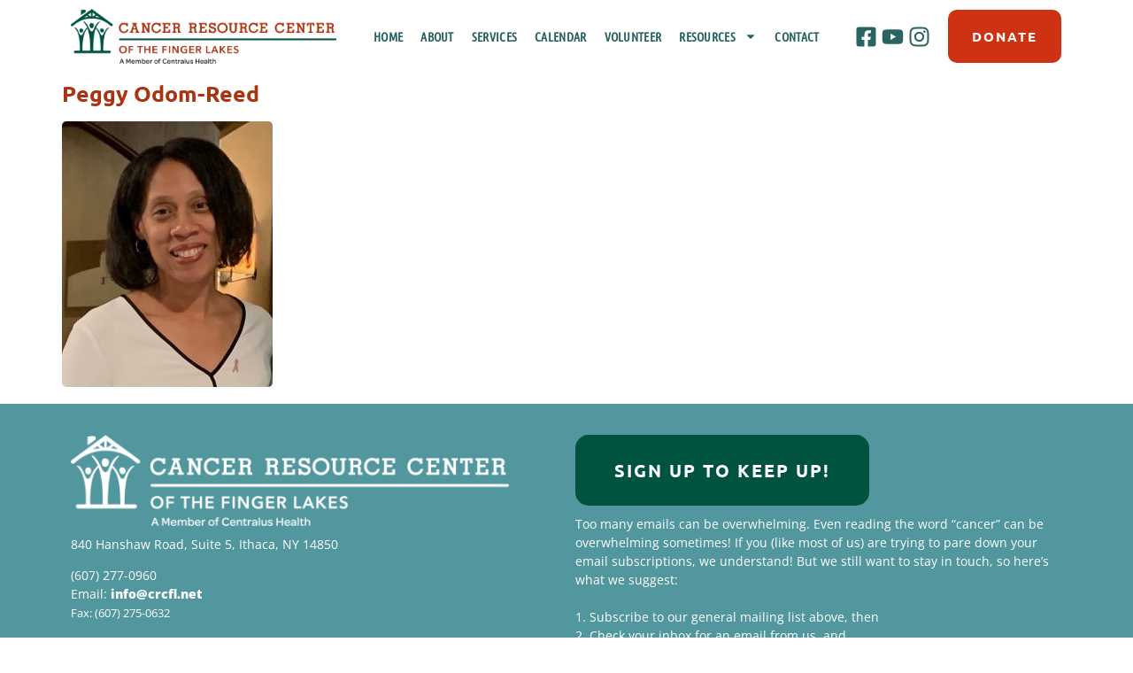

--- FILE ---
content_type: text/html; charset=UTF-8
request_url: https://crcfl.net/peggy-odom-reed/
body_size: 17528
content:
<!doctype html>
<html dir="ltr" lang="en-US" prefix="og: https://ogp.me/ns#">
<head>
	<meta charset="UTF-8">
	<meta name="viewport" content="width=device-width, initial-scale=1">
	<link rel="profile" href="https://gmpg.org/xfn/11">
	<title>Peggy Odom-Reed | Cancer Resource Center of the Finger Lakes</title>

		<!-- All in One SEO 4.9.1.1 - aioseo.com -->
	<meta name="robots" content="max-image-preview:large" />
	<meta name="author" content="Kim Pugliese"/>
	<link rel="canonical" href="https://crcfl.net/peggy-odom-reed/" />
	<meta name="generator" content="All in One SEO (AIOSEO) 4.9.1.1" />
		<meta property="og:locale" content="en_US" />
		<meta property="og:site_name" content="Cancer Resource Center of the Finger Lakes | Because no one should face cancer alone." />
		<meta property="og:type" content="article" />
		<meta property="og:title" content="Peggy Odom-Reed | Cancer Resource Center of the Finger Lakes" />
		<meta property="og:url" content="https://crcfl.net/peggy-odom-reed/" />
		<meta property="article:published_time" content="2021-01-27T17:03:30+00:00" />
		<meta property="article:modified_time" content="2021-01-27T17:03:30+00:00" />
		<meta property="article:publisher" content="https://www.facebook.com/CancerResourceCenter" />
		<meta name="twitter:card" content="summary" />
		<meta name="twitter:site" content="@CancerResource" />
		<meta name="twitter:title" content="Peggy Odom-Reed | Cancer Resource Center of the Finger Lakes" />
		<meta name="twitter:creator" content="@CancerResource" />
		<script type="application/ld+json" class="aioseo-schema">
			{"@context":"https:\/\/schema.org","@graph":[{"@type":"BreadcrumbList","@id":"https:\/\/crcfl.net\/peggy-odom-reed\/#breadcrumblist","itemListElement":[{"@type":"ListItem","@id":"https:\/\/crcfl.net#listItem","position":1,"name":"Home","item":"https:\/\/crcfl.net","nextItem":{"@type":"ListItem","@id":"https:\/\/crcfl.net\/peggy-odom-reed\/#listItem","name":"Peggy Odom-Reed"}},{"@type":"ListItem","@id":"https:\/\/crcfl.net\/peggy-odom-reed\/#listItem","position":2,"name":"Peggy Odom-Reed","previousItem":{"@type":"ListItem","@id":"https:\/\/crcfl.net#listItem","name":"Home"}}]},{"@type":"ItemPage","@id":"https:\/\/crcfl.net\/peggy-odom-reed\/#itempage","url":"https:\/\/crcfl.net\/peggy-odom-reed\/","name":"Peggy Odom-Reed | Cancer Resource Center of the Finger Lakes","inLanguage":"en-US","isPartOf":{"@id":"https:\/\/crcfl.net\/#website"},"breadcrumb":{"@id":"https:\/\/crcfl.net\/peggy-odom-reed\/#breadcrumblist"},"author":{"@id":"https:\/\/crcfl.net\/author\/kimberly-pugliese\/#author"},"creator":{"@id":"https:\/\/crcfl.net\/author\/kimberly-pugliese\/#author"},"datePublished":"2021-01-27T12:03:30-05:00","dateModified":"2021-01-27T12:03:30-05:00"},{"@type":"Organization","@id":"https:\/\/crcfl.net\/#organization","name":"The Cancer Resource Center of the Finger Lakes","description":"Because no one should face cancer alone.","url":"https:\/\/crcfl.net\/","telephone":"+16072770980","sameAs":["https:\/\/www.facebook.com\/CancerResourceCenter","https:\/\/www.twitter.com\/CancerResource","https:\/\/www.instagram.com\/cancerresourcecenter\/"]},{"@type":"Person","@id":"https:\/\/crcfl.net\/author\/kimberly-pugliese\/#author","url":"https:\/\/crcfl.net\/author\/kimberly-pugliese\/","name":"Kim Pugliese","image":{"@type":"ImageObject","@id":"https:\/\/crcfl.net\/peggy-odom-reed\/#authorImage","url":"https:\/\/secure.gravatar.com\/avatar\/2a3c6201fb1ceaee2c085241be2b7cf22786d3f79b7423420fe03bc619db8b5b?s=96&d=mm&r=g","width":96,"height":96,"caption":"Kim Pugliese"}},{"@type":"WebSite","@id":"https:\/\/crcfl.net\/#website","url":"https:\/\/crcfl.net\/","name":"Cancer Resource Center of the Finger Lakes","description":"Because no one should face cancer alone.","inLanguage":"en-US","publisher":{"@id":"https:\/\/crcfl.net\/#organization"}}]}
		</script>
		<!-- All in One SEO -->

<link rel='dns-prefetch' href='//www.googletagmanager.com' />

<link rel="alternate" type="application/rss+xml" title="Cancer Resource Center of the Finger Lakes &raquo; Feed" href="https://crcfl.net/feed/" />
<link rel="alternate" title="oEmbed (JSON)" type="application/json+oembed" href="https://crcfl.net/wp-json/oembed/1.0/embed?url=https%3A%2F%2Fcrcfl.net%2Fpeggy-odom-reed%2F" />
<link rel="alternate" title="oEmbed (XML)" type="text/xml+oembed" href="https://crcfl.net/wp-json/oembed/1.0/embed?url=https%3A%2F%2Fcrcfl.net%2Fpeggy-odom-reed%2F&#038;format=xml" />
		<!-- This site uses the Google Analytics by MonsterInsights plugin v9.11.1 - Using Analytics tracking - https://www.monsterinsights.com/ -->
		<!-- Note: MonsterInsights is not currently configured on this site. The site owner needs to authenticate with Google Analytics in the MonsterInsights settings panel. -->
					<!-- No tracking code set -->
				<!-- / Google Analytics by MonsterInsights -->
		<style id='wp-img-auto-sizes-contain-inline-css'>
img:is([sizes=auto i],[sizes^="auto," i]){contain-intrinsic-size:3000px 1500px}
/*# sourceURL=wp-img-auto-sizes-contain-inline-css */
</style>
<link rel='stylesheet' id='premium-addons-css' href='https://crcfl.net/wp-content/plugins/premium-addons-for-elementor/assets/frontend/min-css/premium-addons.min.css?ver=4.11.58' media='all' />
<link rel='stylesheet' id='premium-pro-css' href='https://crcfl.net/wp-content/plugins/premium-addons-pro/assets/frontend/min-css/premium-addons.min.css?ver=2.9.54' media='all' />
<style id='wp-emoji-styles-inline-css'>

	img.wp-smiley, img.emoji {
		display: inline !important;
		border: none !important;
		box-shadow: none !important;
		height: 1em !important;
		width: 1em !important;
		margin: 0 0.07em !important;
		vertical-align: -0.1em !important;
		background: none !important;
		padding: 0 !important;
	}
/*# sourceURL=wp-emoji-styles-inline-css */
</style>
<link rel='stylesheet' id='wp-block-library-css' href='https://crcfl.net/wp-includes/css/dist/block-library/style.min.css?ver=6.9' media='all' />
<link rel='stylesheet' id='aioseo/css/src/vue/standalone/blocks/table-of-contents/global.scss-css' href='https://crcfl.net/wp-content/plugins/all-in-one-seo-pack/dist/Lite/assets/css/table-of-contents/global.e90f6d47.css?ver=4.9.1.1' media='all' />
<style id='global-styles-inline-css'>
:root{--wp--preset--aspect-ratio--square: 1;--wp--preset--aspect-ratio--4-3: 4/3;--wp--preset--aspect-ratio--3-4: 3/4;--wp--preset--aspect-ratio--3-2: 3/2;--wp--preset--aspect-ratio--2-3: 2/3;--wp--preset--aspect-ratio--16-9: 16/9;--wp--preset--aspect-ratio--9-16: 9/16;--wp--preset--color--black: #000000;--wp--preset--color--cyan-bluish-gray: #abb8c3;--wp--preset--color--white: #ffffff;--wp--preset--color--pale-pink: #f78da7;--wp--preset--color--vivid-red: #cf2e2e;--wp--preset--color--luminous-vivid-orange: #ff6900;--wp--preset--color--luminous-vivid-amber: #fcb900;--wp--preset--color--light-green-cyan: #7bdcb5;--wp--preset--color--vivid-green-cyan: #00d084;--wp--preset--color--pale-cyan-blue: #8ed1fc;--wp--preset--color--vivid-cyan-blue: #0693e3;--wp--preset--color--vivid-purple: #9b51e0;--wp--preset--gradient--vivid-cyan-blue-to-vivid-purple: linear-gradient(135deg,rgb(6,147,227) 0%,rgb(155,81,224) 100%);--wp--preset--gradient--light-green-cyan-to-vivid-green-cyan: linear-gradient(135deg,rgb(122,220,180) 0%,rgb(0,208,130) 100%);--wp--preset--gradient--luminous-vivid-amber-to-luminous-vivid-orange: linear-gradient(135deg,rgb(252,185,0) 0%,rgb(255,105,0) 100%);--wp--preset--gradient--luminous-vivid-orange-to-vivid-red: linear-gradient(135deg,rgb(255,105,0) 0%,rgb(207,46,46) 100%);--wp--preset--gradient--very-light-gray-to-cyan-bluish-gray: linear-gradient(135deg,rgb(238,238,238) 0%,rgb(169,184,195) 100%);--wp--preset--gradient--cool-to-warm-spectrum: linear-gradient(135deg,rgb(74,234,220) 0%,rgb(151,120,209) 20%,rgb(207,42,186) 40%,rgb(238,44,130) 60%,rgb(251,105,98) 80%,rgb(254,248,76) 100%);--wp--preset--gradient--blush-light-purple: linear-gradient(135deg,rgb(255,206,236) 0%,rgb(152,150,240) 100%);--wp--preset--gradient--blush-bordeaux: linear-gradient(135deg,rgb(254,205,165) 0%,rgb(254,45,45) 50%,rgb(107,0,62) 100%);--wp--preset--gradient--luminous-dusk: linear-gradient(135deg,rgb(255,203,112) 0%,rgb(199,81,192) 50%,rgb(65,88,208) 100%);--wp--preset--gradient--pale-ocean: linear-gradient(135deg,rgb(255,245,203) 0%,rgb(182,227,212) 50%,rgb(51,167,181) 100%);--wp--preset--gradient--electric-grass: linear-gradient(135deg,rgb(202,248,128) 0%,rgb(113,206,126) 100%);--wp--preset--gradient--midnight: linear-gradient(135deg,rgb(2,3,129) 0%,rgb(40,116,252) 100%);--wp--preset--font-size--small: 13px;--wp--preset--font-size--medium: 20px;--wp--preset--font-size--large: 36px;--wp--preset--font-size--x-large: 42px;--wp--preset--spacing--20: 0.44rem;--wp--preset--spacing--30: 0.67rem;--wp--preset--spacing--40: 1rem;--wp--preset--spacing--50: 1.5rem;--wp--preset--spacing--60: 2.25rem;--wp--preset--spacing--70: 3.38rem;--wp--preset--spacing--80: 5.06rem;--wp--preset--shadow--natural: 6px 6px 9px rgba(0, 0, 0, 0.2);--wp--preset--shadow--deep: 12px 12px 50px rgba(0, 0, 0, 0.4);--wp--preset--shadow--sharp: 6px 6px 0px rgba(0, 0, 0, 0.2);--wp--preset--shadow--outlined: 6px 6px 0px -3px rgb(255, 255, 255), 6px 6px rgb(0, 0, 0);--wp--preset--shadow--crisp: 6px 6px 0px rgb(0, 0, 0);}:root { --wp--style--global--content-size: 800px;--wp--style--global--wide-size: 1200px; }:where(body) { margin: 0; }.wp-site-blocks > .alignleft { float: left; margin-right: 2em; }.wp-site-blocks > .alignright { float: right; margin-left: 2em; }.wp-site-blocks > .aligncenter { justify-content: center; margin-left: auto; margin-right: auto; }:where(.wp-site-blocks) > * { margin-block-start: 24px; margin-block-end: 0; }:where(.wp-site-blocks) > :first-child { margin-block-start: 0; }:where(.wp-site-blocks) > :last-child { margin-block-end: 0; }:root { --wp--style--block-gap: 24px; }:root :where(.is-layout-flow) > :first-child{margin-block-start: 0;}:root :where(.is-layout-flow) > :last-child{margin-block-end: 0;}:root :where(.is-layout-flow) > *{margin-block-start: 24px;margin-block-end: 0;}:root :where(.is-layout-constrained) > :first-child{margin-block-start: 0;}:root :where(.is-layout-constrained) > :last-child{margin-block-end: 0;}:root :where(.is-layout-constrained) > *{margin-block-start: 24px;margin-block-end: 0;}:root :where(.is-layout-flex){gap: 24px;}:root :where(.is-layout-grid){gap: 24px;}.is-layout-flow > .alignleft{float: left;margin-inline-start: 0;margin-inline-end: 2em;}.is-layout-flow > .alignright{float: right;margin-inline-start: 2em;margin-inline-end: 0;}.is-layout-flow > .aligncenter{margin-left: auto !important;margin-right: auto !important;}.is-layout-constrained > .alignleft{float: left;margin-inline-start: 0;margin-inline-end: 2em;}.is-layout-constrained > .alignright{float: right;margin-inline-start: 2em;margin-inline-end: 0;}.is-layout-constrained > .aligncenter{margin-left: auto !important;margin-right: auto !important;}.is-layout-constrained > :where(:not(.alignleft):not(.alignright):not(.alignfull)){max-width: var(--wp--style--global--content-size);margin-left: auto !important;margin-right: auto !important;}.is-layout-constrained > .alignwide{max-width: var(--wp--style--global--wide-size);}body .is-layout-flex{display: flex;}.is-layout-flex{flex-wrap: wrap;align-items: center;}.is-layout-flex > :is(*, div){margin: 0;}body .is-layout-grid{display: grid;}.is-layout-grid > :is(*, div){margin: 0;}body{padding-top: 0px;padding-right: 0px;padding-bottom: 0px;padding-left: 0px;}a:where(:not(.wp-element-button)){text-decoration: underline;}:root :where(.wp-element-button, .wp-block-button__link){background-color: #32373c;border-width: 0;color: #fff;font-family: inherit;font-size: inherit;font-style: inherit;font-weight: inherit;letter-spacing: inherit;line-height: inherit;padding-top: calc(0.667em + 2px);padding-right: calc(1.333em + 2px);padding-bottom: calc(0.667em + 2px);padding-left: calc(1.333em + 2px);text-decoration: none;text-transform: inherit;}.has-black-color{color: var(--wp--preset--color--black) !important;}.has-cyan-bluish-gray-color{color: var(--wp--preset--color--cyan-bluish-gray) !important;}.has-white-color{color: var(--wp--preset--color--white) !important;}.has-pale-pink-color{color: var(--wp--preset--color--pale-pink) !important;}.has-vivid-red-color{color: var(--wp--preset--color--vivid-red) !important;}.has-luminous-vivid-orange-color{color: var(--wp--preset--color--luminous-vivid-orange) !important;}.has-luminous-vivid-amber-color{color: var(--wp--preset--color--luminous-vivid-amber) !important;}.has-light-green-cyan-color{color: var(--wp--preset--color--light-green-cyan) !important;}.has-vivid-green-cyan-color{color: var(--wp--preset--color--vivid-green-cyan) !important;}.has-pale-cyan-blue-color{color: var(--wp--preset--color--pale-cyan-blue) !important;}.has-vivid-cyan-blue-color{color: var(--wp--preset--color--vivid-cyan-blue) !important;}.has-vivid-purple-color{color: var(--wp--preset--color--vivid-purple) !important;}.has-black-background-color{background-color: var(--wp--preset--color--black) !important;}.has-cyan-bluish-gray-background-color{background-color: var(--wp--preset--color--cyan-bluish-gray) !important;}.has-white-background-color{background-color: var(--wp--preset--color--white) !important;}.has-pale-pink-background-color{background-color: var(--wp--preset--color--pale-pink) !important;}.has-vivid-red-background-color{background-color: var(--wp--preset--color--vivid-red) !important;}.has-luminous-vivid-orange-background-color{background-color: var(--wp--preset--color--luminous-vivid-orange) !important;}.has-luminous-vivid-amber-background-color{background-color: var(--wp--preset--color--luminous-vivid-amber) !important;}.has-light-green-cyan-background-color{background-color: var(--wp--preset--color--light-green-cyan) !important;}.has-vivid-green-cyan-background-color{background-color: var(--wp--preset--color--vivid-green-cyan) !important;}.has-pale-cyan-blue-background-color{background-color: var(--wp--preset--color--pale-cyan-blue) !important;}.has-vivid-cyan-blue-background-color{background-color: var(--wp--preset--color--vivid-cyan-blue) !important;}.has-vivid-purple-background-color{background-color: var(--wp--preset--color--vivid-purple) !important;}.has-black-border-color{border-color: var(--wp--preset--color--black) !important;}.has-cyan-bluish-gray-border-color{border-color: var(--wp--preset--color--cyan-bluish-gray) !important;}.has-white-border-color{border-color: var(--wp--preset--color--white) !important;}.has-pale-pink-border-color{border-color: var(--wp--preset--color--pale-pink) !important;}.has-vivid-red-border-color{border-color: var(--wp--preset--color--vivid-red) !important;}.has-luminous-vivid-orange-border-color{border-color: var(--wp--preset--color--luminous-vivid-orange) !important;}.has-luminous-vivid-amber-border-color{border-color: var(--wp--preset--color--luminous-vivid-amber) !important;}.has-light-green-cyan-border-color{border-color: var(--wp--preset--color--light-green-cyan) !important;}.has-vivid-green-cyan-border-color{border-color: var(--wp--preset--color--vivid-green-cyan) !important;}.has-pale-cyan-blue-border-color{border-color: var(--wp--preset--color--pale-cyan-blue) !important;}.has-vivid-cyan-blue-border-color{border-color: var(--wp--preset--color--vivid-cyan-blue) !important;}.has-vivid-purple-border-color{border-color: var(--wp--preset--color--vivid-purple) !important;}.has-vivid-cyan-blue-to-vivid-purple-gradient-background{background: var(--wp--preset--gradient--vivid-cyan-blue-to-vivid-purple) !important;}.has-light-green-cyan-to-vivid-green-cyan-gradient-background{background: var(--wp--preset--gradient--light-green-cyan-to-vivid-green-cyan) !important;}.has-luminous-vivid-amber-to-luminous-vivid-orange-gradient-background{background: var(--wp--preset--gradient--luminous-vivid-amber-to-luminous-vivid-orange) !important;}.has-luminous-vivid-orange-to-vivid-red-gradient-background{background: var(--wp--preset--gradient--luminous-vivid-orange-to-vivid-red) !important;}.has-very-light-gray-to-cyan-bluish-gray-gradient-background{background: var(--wp--preset--gradient--very-light-gray-to-cyan-bluish-gray) !important;}.has-cool-to-warm-spectrum-gradient-background{background: var(--wp--preset--gradient--cool-to-warm-spectrum) !important;}.has-blush-light-purple-gradient-background{background: var(--wp--preset--gradient--blush-light-purple) !important;}.has-blush-bordeaux-gradient-background{background: var(--wp--preset--gradient--blush-bordeaux) !important;}.has-luminous-dusk-gradient-background{background: var(--wp--preset--gradient--luminous-dusk) !important;}.has-pale-ocean-gradient-background{background: var(--wp--preset--gradient--pale-ocean) !important;}.has-electric-grass-gradient-background{background: var(--wp--preset--gradient--electric-grass) !important;}.has-midnight-gradient-background{background: var(--wp--preset--gradient--midnight) !important;}.has-small-font-size{font-size: var(--wp--preset--font-size--small) !important;}.has-medium-font-size{font-size: var(--wp--preset--font-size--medium) !important;}.has-large-font-size{font-size: var(--wp--preset--font-size--large) !important;}.has-x-large-font-size{font-size: var(--wp--preset--font-size--x-large) !important;}
:root :where(.wp-block-pullquote){font-size: 1.5em;line-height: 1.6;}
/*# sourceURL=global-styles-inline-css */
</style>
<link rel='stylesheet' id='search-filter-plugin-styles-css' href='https://crcfl.net/wp-content/plugins/search-filter-pro/public/assets/css/search-filter.min.css?ver=2.5.21' media='all' />
<link rel='stylesheet' id='hello-elementor-css' href='https://crcfl.net/wp-content/themes/hello-elementor/assets/css/reset.css?ver=3.4.5' media='all' />
<link rel='stylesheet' id='hello-elementor-theme-style-css' href='https://crcfl.net/wp-content/themes/hello-elementor/assets/css/theme.css?ver=3.4.5' media='all' />
<link rel='stylesheet' id='hello-elementor-header-footer-css' href='https://crcfl.net/wp-content/themes/hello-elementor/assets/css/header-footer.css?ver=3.4.5' media='all' />
<link rel='stylesheet' id='elementor-frontend-css' href='https://crcfl.net/wp-content/plugins/elementor/assets/css/frontend.min.css?ver=3.33.5' media='all' />
<link rel='stylesheet' id='widget-image-css' href='https://crcfl.net/wp-content/plugins/elementor/assets/css/widget-image.min.css?ver=3.33.5' media='all' />
<link rel='stylesheet' id='widget-nav-menu-css' href='https://crcfl.net/wp-content/plugins/elementor-pro/assets/css/widget-nav-menu.min.css?ver=3.33.2' media='all' />
<link rel='stylesheet' id='widget-social-icons-css' href='https://crcfl.net/wp-content/plugins/elementor/assets/css/widget-social-icons.min.css?ver=3.33.5' media='all' />
<link rel='stylesheet' id='e-apple-webkit-css' href='https://crcfl.net/wp-content/plugins/elementor/assets/css/conditionals/apple-webkit.min.css?ver=3.33.5' media='all' />
<link rel='stylesheet' id='widget-heading-css' href='https://crcfl.net/wp-content/plugins/elementor/assets/css/widget-heading.min.css?ver=3.33.5' media='all' />
<link rel='stylesheet' id='elementor-post-9-css' href='https://crcfl.net/wp-content/uploads/elementor/css/post-9.css?ver=1768592687' media='all' />
<link rel='stylesheet' id='elementor-post-10-css' href='https://crcfl.net/wp-content/uploads/elementor/css/post-10.css?ver=1768592687' media='all' />
<link rel='stylesheet' id='elementor-post-65-css' href='https://crcfl.net/wp-content/uploads/elementor/css/post-65.css?ver=1768592687' media='all' />
<link rel='stylesheet' id='eael-general-css' href='https://crcfl.net/wp-content/plugins/essential-addons-for-elementor-lite/assets/front-end/css/view/general.min.css?ver=6.5.4' media='all' />
<link rel='stylesheet' id='elementor-gf-local-roboto-css' href='https://crcfl.net/wp-content/uploads/elementor/google-fonts/css/roboto.css?ver=1744816497' media='all' />
<link rel='stylesheet' id='elementor-gf-local-robotoslab-css' href='https://crcfl.net/wp-content/uploads/elementor/google-fonts/css/robotoslab.css?ver=1744816500' media='all' />
<link rel='stylesheet' id='elementor-gf-local-opensans-css' href='https://crcfl.net/wp-content/uploads/elementor/google-fonts/css/opensans.css?ver=1744816507' media='all' />
<link rel='stylesheet' id='elementor-gf-local-ubuntu-css' href='https://crcfl.net/wp-content/uploads/elementor/google-fonts/css/ubuntu.css?ver=1744816509' media='all' />
<link rel='stylesheet' id='elementor-gf-local-ubuntucondensed-css' href='https://crcfl.net/wp-content/uploads/elementor/google-fonts/css/ubuntucondensed.css?ver=1744816510' media='all' />
<script src="https://crcfl.net/wp-includes/js/jquery/jquery.min.js?ver=3.7.1" id="jquery-core-js"></script>
<script src="https://crcfl.net/wp-includes/js/jquery/jquery-migrate.min.js?ver=3.4.1" id="jquery-migrate-js"></script>
<script id="search-filter-elementor-js-extra">
var SFE_DATA = {"ajax_url":"https://crcfl.net/wp-admin/admin-ajax.php","home_url":"https://crcfl.net/"};
//# sourceURL=search-filter-elementor-js-extra
</script>
<script src="https://crcfl.net/wp-content/plugins/search-filter-elementor/assets/v2/js/search-filter-elementor.js?ver=1.3.4" id="search-filter-elementor-js"></script>
<script id="search-filter-plugin-build-js-extra">
var SF_LDATA = {"ajax_url":"https://crcfl.net/wp-admin/admin-ajax.php","home_url":"https://crcfl.net/","extensions":["search-filter-elementor"]};
//# sourceURL=search-filter-plugin-build-js-extra
</script>
<script src="https://crcfl.net/wp-content/plugins/search-filter-pro/public/assets/js/search-filter-build.min.js?ver=2.5.21" id="search-filter-plugin-build-js"></script>
<script src="https://crcfl.net/wp-content/plugins/search-filter-pro/public/assets/js/chosen.jquery.min.js?ver=2.5.21" id="search-filter-plugin-chosen-js"></script>
<link rel="https://api.w.org/" href="https://crcfl.net/wp-json/" /><link rel="alternate" title="JSON" type="application/json" href="https://crcfl.net/wp-json/wp/v2/media/19161" /><link rel="EditURI" type="application/rsd+xml" title="RSD" href="https://crcfl.net/xmlrpc.php?rsd" />

<link rel='shortlink' href='https://crcfl.net/?p=19161' />
<meta name="generator" content="Site Kit by Google 1.170.0" /><meta name="generator" content="Elementor 3.33.5; features: e_font_icon_svg, additional_custom_breakpoints; settings: css_print_method-external, google_font-enabled, font_display-auto">
			<style>
				.e-con.e-parent:nth-of-type(n+4):not(.e-lazyloaded):not(.e-no-lazyload),
				.e-con.e-parent:nth-of-type(n+4):not(.e-lazyloaded):not(.e-no-lazyload) * {
					background-image: none !important;
				}
				@media screen and (max-height: 1024px) {
					.e-con.e-parent:nth-of-type(n+3):not(.e-lazyloaded):not(.e-no-lazyload),
					.e-con.e-parent:nth-of-type(n+3):not(.e-lazyloaded):not(.e-no-lazyload) * {
						background-image: none !important;
					}
				}
				@media screen and (max-height: 640px) {
					.e-con.e-parent:nth-of-type(n+2):not(.e-lazyloaded):not(.e-no-lazyload),
					.e-con.e-parent:nth-of-type(n+2):not(.e-lazyloaded):not(.e-no-lazyload) * {
						background-image: none !important;
					}
				}
			</style>
			<link rel="icon" href="https://crcfl.net/wp-content/uploads/2020/08/cropped-favicon-32x32.png" sizes="32x32" />
<link rel="icon" href="https://crcfl.net/wp-content/uploads/2020/08/cropped-favicon-192x192.png" sizes="192x192" />
<link rel="apple-touch-icon" href="https://crcfl.net/wp-content/uploads/2020/08/cropped-favicon-180x180.png" />
<meta name="msapplication-TileImage" content="https://crcfl.net/wp-content/uploads/2020/08/cropped-favicon-270x270.png" />
		<style id="wp-custom-css">
			.sf-input-text {
	width: 230px !important;
}
.special {
	background-color: #a83512;
}
.elementor hr {
    margin: 30px 0 30px 0;
    background-color: transparent;
}
.tribe-common .tribe-common-h3 {
    color: #A83512;
    font-family: Helvetica Neue,Helvetica,-apple-system,BlinkMacSystemFont,Roboto,Arial,sans-serif;
    font-weight: 700;
    font-size: 22px;
    line-height: 1.5;
	background-color: #ffffff;
}
.tribe-events-c-top-bar__datepicker {background-color: #ffffff;
	padding: 10px !important;
}
.tribe-common--breakpoint-medium.tribe-events .tribe-events-l-container {
	padding: 20px !important;
}
.tribe-common .tribe-common-h3 {
    color: #A83512 !important;
    font-family: Helvetica Neue,Helvetica,-apple-system,BlinkMacSystemFont,Roboto,Arial,sans-serif;
    font-weight: 800;
    font-size: 24px;
    line-height: 1.5;
}
.tribe-common .tribe-common-c-btn:active, .tribe-common a.tribe-common-c-btn:active, .tribe-common .tribe-common-c-btn {
    background-color: #A83512 !important;
}
.tribe-events .tribe-events-calendar-month__day--current .tribe-events-calendar-month__day-date-link:active {
    color: #A83512 !important;
}
div.pdfemb-inner-div, .pdfemb-viewer {
    max-width: 100%;
}
.elementor-search-form__input {
	color: #666 !important;
}
body.elementor-kit-9 input:not([type="button"]):not([type="submit"]), body.elementor-kit-9 textarea, body.elementor-kit-9 .elementor-field-textual {
    background-color: #DCEAEB;
    border-radius: 0px;
    border: none;
}
button:focus {
    outline: 0px solid;
    outline-width: 0px;
    outline: 0px auto -webkit-focus-ring-color;
}
.kb-gallery-ul .kadence-blocks-gallery-item .kadence-blocks-gallery-item-inner figure .kb-gallery-image-contain.kadence-blocks-gallery-intrinsic img
{
object-fit: contain}
body:not(.page-id-7) #wp-admin-bar-elementor_edit_page {
	display: none;
}
button:focus {
    outline: 0px solid;
    outline-width: 0px;
    outline: 0px auto -webkit-focus-ring-color;
}
/*#wp-admin-bar-elementor_edit_page {
	display: none;
}*/
		</style>
		<noscript><style id="rocket-lazyload-nojs-css">.rll-youtube-player, [data-lazy-src]{display:none !important;}</style></noscript><meta name="generator" content="WP Rocket 3.20.2" data-wpr-features="wpr_lazyload_images wpr_lazyload_iframes wpr_image_dimensions wpr_preload_links wpr_desktop" /></head>
<body class="attachment wp-singular attachment-template-default single single-attachment postid-19161 attachmentid-19161 attachment-jpeg wp-embed-responsive wp-theme-hello-elementor hello-elementor-default elementor-default elementor-kit-9">


<a class="skip-link screen-reader-text" href="#content">Skip to content</a>

		<header data-rocket-location-hash="d8fe18d9d1d2cde22657c22238a4a952" data-elementor-type="header" data-elementor-id="10" class="elementor elementor-10 elementor-location-header" data-elementor-post-type="elementor_library">
					<section data-rocket-location-hash="c97d417264d9c84bd83f1a697961ac1a" data-particle_enable="false" data-particle-mobile-disabled="false" class="elementor-section elementor-top-section elementor-element elementor-element-c322b70 elementor-section-boxed elementor-section-height-default elementor-section-height-default" data-id="c322b70" data-element_type="section">
						<div data-rocket-location-hash="82f6c6a00e9a86a2eaa3cc6e8d136714" class="elementor-container elementor-column-gap-default">
					<div class="elementor-column elementor-col-25 elementor-top-column elementor-element elementor-element-731f3f9" data-id="731f3f9" data-element_type="column">
			<div class="elementor-widget-wrap elementor-element-populated">
						<div class="elementor-element elementor-element-bba7276 elementor-widget elementor-widget-image" data-id="bba7276" data-element_type="widget" data-widget_type="image.default">
				<div class="elementor-widget-container">
																<a href="https://crcfl.net">
							<img width="1547" height="320" src="data:image/svg+xml,%3Csvg%20xmlns='http://www.w3.org/2000/svg'%20viewBox='0%200%201547%20320'%3E%3C/svg%3E" title="CRC_Logo_byline_Hor (1)" alt="CRC_Logo_byline_Hor (1)" data-lazy-src="https://crcfl.net/wp-content/uploads/2020/06/CRC_Logo_byline_Hor-1.png" /><noscript><img width="1547" height="320" src="https://crcfl.net/wp-content/uploads/2020/06/CRC_Logo_byline_Hor-1.png" title="CRC_Logo_byline_Hor (1)" alt="CRC_Logo_byline_Hor (1)" loading="lazy" /></noscript>								</a>
															</div>
				</div>
					</div>
		</div>
				<div class="elementor-column elementor-col-25 elementor-top-column elementor-element elementor-element-454f5f5" data-id="454f5f5" data-element_type="column">
			<div class="elementor-widget-wrap elementor-element-populated">
						<div class="elementor-element elementor-element-d9021b9 elementor-nav-menu__align-center elementor-nav-menu--stretch elementor-nav-menu__text-align-center elementor-widget__width-initial elementor-nav-menu--dropdown-tablet elementor-nav-menu--toggle elementor-nav-menu--burger elementor-widget elementor-widget-nav-menu" data-id="d9021b9" data-element_type="widget" data-settings="{&quot;full_width&quot;:&quot;stretch&quot;,&quot;layout&quot;:&quot;horizontal&quot;,&quot;submenu_icon&quot;:{&quot;value&quot;:&quot;&lt;svg aria-hidden=\&quot;true\&quot; class=\&quot;e-font-icon-svg e-fas-caret-down\&quot; viewBox=\&quot;0 0 320 512\&quot; xmlns=\&quot;http:\/\/www.w3.org\/2000\/svg\&quot;&gt;&lt;path d=\&quot;M31.3 192h257.3c17.8 0 26.7 21.5 14.1 34.1L174.1 354.8c-7.8 7.8-20.5 7.8-28.3 0L17.2 226.1C4.6 213.5 13.5 192 31.3 192z\&quot;&gt;&lt;\/path&gt;&lt;\/svg&gt;&quot;,&quot;library&quot;:&quot;fa-solid&quot;},&quot;toggle&quot;:&quot;burger&quot;}" data-widget_type="nav-menu.default">
				<div class="elementor-widget-container">
								<nav aria-label="Menu" class="elementor-nav-menu--main elementor-nav-menu__container elementor-nav-menu--layout-horizontal e--pointer-underline e--animation-fade">
				<ul id="menu-1-d9021b9" class="elementor-nav-menu"><li class="menu-item menu-item-type-post_type menu-item-object-page menu-item-home menu-item-15393"><a href="https://crcfl.net/" class="elementor-item">Home</a></li>
<li class="menu-item menu-item-type-post_type menu-item-object-page menu-item-13766"><a href="https://crcfl.net/about/" class="elementor-item">About</a></li>
<li class="menu-item menu-item-type-post_type menu-item-object-page menu-item-196"><a href="https://crcfl.net/services/" class="elementor-item">Services</a></li>
<li class="menu-item menu-item-type-post_type menu-item-object-page menu-item-20576"><a href="https://crcfl.net/calendar/" class="elementor-item">Calendar</a></li>
<li class="menu-item menu-item-type-post_type menu-item-object-page menu-item-13770"><a href="https://crcfl.net/volunteer/" class="elementor-item">Volunteer</a></li>
<li class="menu-item menu-item-type-custom menu-item-object-custom menu-item-has-children menu-item-13905"><a href="https://crcfl.net/resources/" class="elementor-item">Resources</a>
<ul class="sub-menu elementor-nav-menu--dropdown">
	<li class="menu-item menu-item-type-post_type menu-item-object-page menu-item-13767"><a href="https://crcfl.net/newly-dignosed/" class="elementor-sub-item">Newly Diagnosed</a></li>
	<li class="menu-item menu-item-type-post_type menu-item-object-page menu-item-13906"><a href="https://crcfl.net/cancer-information/" class="elementor-sub-item">Cancer Information</a></li>
	<li class="menu-item menu-item-type-post_type menu-item-object-page menu-item-13916"><a href="https://crcfl.net/cancers-by-type/" class="elementor-sub-item">Cancers by Type</a></li>
	<li class="menu-item menu-item-type-post_type menu-item-object-page menu-item-13705"><a href="https://crcfl.net/blog/" class="elementor-sub-item">Blog</a></li>
</ul>
</li>
<li class="menu-item menu-item-type-post_type menu-item-object-page menu-item-28891"><a href="https://crcfl.net/contact/" class="elementor-item">Contact</a></li>
</ul>			</nav>
					<div class="elementor-menu-toggle" role="button" tabindex="0" aria-label="Menu Toggle" aria-expanded="false">
			<svg aria-hidden="true" role="presentation" class="elementor-menu-toggle__icon--open e-font-icon-svg e-eicon-menu-bar" viewBox="0 0 1000 1000" xmlns="http://www.w3.org/2000/svg"><path d="M104 333H896C929 333 958 304 958 271S929 208 896 208H104C71 208 42 237 42 271S71 333 104 333ZM104 583H896C929 583 958 554 958 521S929 458 896 458H104C71 458 42 487 42 521S71 583 104 583ZM104 833H896C929 833 958 804 958 771S929 708 896 708H104C71 708 42 737 42 771S71 833 104 833Z"></path></svg><svg aria-hidden="true" role="presentation" class="elementor-menu-toggle__icon--close e-font-icon-svg e-eicon-close" viewBox="0 0 1000 1000" xmlns="http://www.w3.org/2000/svg"><path d="M742 167L500 408 258 167C246 154 233 150 217 150 196 150 179 158 167 167 154 179 150 196 150 212 150 229 154 242 171 254L408 500 167 742C138 771 138 800 167 829 196 858 225 858 254 829L496 587 738 829C750 842 767 846 783 846 800 846 817 842 829 829 842 817 846 804 846 783 846 767 842 750 829 737L588 500 833 258C863 229 863 200 833 171 804 137 775 137 742 167Z"></path></svg>		</div>
					<nav class="elementor-nav-menu--dropdown elementor-nav-menu__container" aria-hidden="true">
				<ul id="menu-2-d9021b9" class="elementor-nav-menu"><li class="menu-item menu-item-type-post_type menu-item-object-page menu-item-home menu-item-15393"><a href="https://crcfl.net/" class="elementor-item" tabindex="-1">Home</a></li>
<li class="menu-item menu-item-type-post_type menu-item-object-page menu-item-13766"><a href="https://crcfl.net/about/" class="elementor-item" tabindex="-1">About</a></li>
<li class="menu-item menu-item-type-post_type menu-item-object-page menu-item-196"><a href="https://crcfl.net/services/" class="elementor-item" tabindex="-1">Services</a></li>
<li class="menu-item menu-item-type-post_type menu-item-object-page menu-item-20576"><a href="https://crcfl.net/calendar/" class="elementor-item" tabindex="-1">Calendar</a></li>
<li class="menu-item menu-item-type-post_type menu-item-object-page menu-item-13770"><a href="https://crcfl.net/volunteer/" class="elementor-item" tabindex="-1">Volunteer</a></li>
<li class="menu-item menu-item-type-custom menu-item-object-custom menu-item-has-children menu-item-13905"><a href="https://crcfl.net/resources/" class="elementor-item" tabindex="-1">Resources</a>
<ul class="sub-menu elementor-nav-menu--dropdown">
	<li class="menu-item menu-item-type-post_type menu-item-object-page menu-item-13767"><a href="https://crcfl.net/newly-dignosed/" class="elementor-sub-item" tabindex="-1">Newly Diagnosed</a></li>
	<li class="menu-item menu-item-type-post_type menu-item-object-page menu-item-13906"><a href="https://crcfl.net/cancer-information/" class="elementor-sub-item" tabindex="-1">Cancer Information</a></li>
	<li class="menu-item menu-item-type-post_type menu-item-object-page menu-item-13916"><a href="https://crcfl.net/cancers-by-type/" class="elementor-sub-item" tabindex="-1">Cancers by Type</a></li>
	<li class="menu-item menu-item-type-post_type menu-item-object-page menu-item-13705"><a href="https://crcfl.net/blog/" class="elementor-sub-item" tabindex="-1">Blog</a></li>
</ul>
</li>
<li class="menu-item menu-item-type-post_type menu-item-object-page menu-item-28891"><a href="https://crcfl.net/contact/" class="elementor-item" tabindex="-1">Contact</a></li>
</ul>			</nav>
						</div>
				</div>
					</div>
		</div>
				<div class="elementor-column elementor-col-25 elementor-top-column elementor-element elementor-element-a30a9dd" data-id="a30a9dd" data-element_type="column">
			<div class="elementor-widget-wrap elementor-element-populated">
						<div class="elementor-element elementor-element-989ebeb elementor-grid-3 e-grid-align-right elementor-shape-rounded elementor-widget elementor-widget-social-icons" data-id="989ebeb" data-element_type="widget" data-widget_type="social-icons.default">
				<div class="elementor-widget-container">
							<div class="elementor-social-icons-wrapper elementor-grid" role="list">
							<span class="elementor-grid-item" role="listitem">
					<a class="elementor-icon elementor-social-icon elementor-social-icon-facebook-square elementor-repeater-item-8768495" href="https://www.facebook.com/cancerresourcecenter" target="_blank">
						<span class="elementor-screen-only">Facebook-square</span>
						<svg aria-hidden="true" class="e-font-icon-svg e-fab-facebook-square" viewBox="0 0 448 512" xmlns="http://www.w3.org/2000/svg"><path d="M400 32H48A48 48 0 0 0 0 80v352a48 48 0 0 0 48 48h137.25V327.69h-63V256h63v-54.64c0-62.15 37-96.48 93.67-96.48 27.14 0 55.52 4.84 55.52 4.84v61h-31.27c-30.81 0-40.42 19.12-40.42 38.73V256h68.78l-11 71.69h-57.78V480H400a48 48 0 0 0 48-48V80a48 48 0 0 0-48-48z"></path></svg>					</a>
				</span>
							<span class="elementor-grid-item" role="listitem">
					<a class="elementor-icon elementor-social-icon elementor-social-icon-youtube elementor-repeater-item-739f6f7" href="https://www.youtube.com/@CRCFL" target="_blank">
						<span class="elementor-screen-only">Youtube</span>
						<svg aria-hidden="true" class="e-font-icon-svg e-fab-youtube" viewBox="0 0 576 512" xmlns="http://www.w3.org/2000/svg"><path d="M549.655 124.083c-6.281-23.65-24.787-42.276-48.284-48.597C458.781 64 288 64 288 64S117.22 64 74.629 75.486c-23.497 6.322-42.003 24.947-48.284 48.597-11.412 42.867-11.412 132.305-11.412 132.305s0 89.438 11.412 132.305c6.281 23.65 24.787 41.5 48.284 47.821C117.22 448 288 448 288 448s170.78 0 213.371-11.486c23.497-6.321 42.003-24.171 48.284-47.821 11.412-42.867 11.412-132.305 11.412-132.305s0-89.438-11.412-132.305zm-317.51 213.508V175.185l142.739 81.205-142.739 81.201z"></path></svg>					</a>
				</span>
							<span class="elementor-grid-item" role="listitem">
					<a class="elementor-icon elementor-social-icon elementor-social-icon-instagram elementor-repeater-item-9eb52c8" href="https://www.instagram.com/cancerresourcecenter" target="_blank">
						<span class="elementor-screen-only">Instagram</span>
						<svg aria-hidden="true" class="e-font-icon-svg e-fab-instagram" viewBox="0 0 448 512" xmlns="http://www.w3.org/2000/svg"><path d="M224.1 141c-63.6 0-114.9 51.3-114.9 114.9s51.3 114.9 114.9 114.9S339 319.5 339 255.9 287.7 141 224.1 141zm0 189.6c-41.1 0-74.7-33.5-74.7-74.7s33.5-74.7 74.7-74.7 74.7 33.5 74.7 74.7-33.6 74.7-74.7 74.7zm146.4-194.3c0 14.9-12 26.8-26.8 26.8-14.9 0-26.8-12-26.8-26.8s12-26.8 26.8-26.8 26.8 12 26.8 26.8zm76.1 27.2c-1.7-35.9-9.9-67.7-36.2-93.9-26.2-26.2-58-34.4-93.9-36.2-37-2.1-147.9-2.1-184.9 0-35.8 1.7-67.6 9.9-93.9 36.1s-34.4 58-36.2 93.9c-2.1 37-2.1 147.9 0 184.9 1.7 35.9 9.9 67.7 36.2 93.9s58 34.4 93.9 36.2c37 2.1 147.9 2.1 184.9 0 35.9-1.7 67.7-9.9 93.9-36.2 26.2-26.2 34.4-58 36.2-93.9 2.1-37 2.1-147.8 0-184.8zM398.8 388c-7.8 19.6-22.9 34.7-42.6 42.6-29.5 11.7-99.5 9-132.1 9s-102.7 2.6-132.1-9c-19.6-7.8-34.7-22.9-42.6-42.6-11.7-29.5-9-99.5-9-132.1s-2.6-102.7 9-132.1c7.8-19.6 22.9-34.7 42.6-42.6 29.5-11.7 99.5-9 132.1-9s102.7-2.6 132.1 9c19.6 7.8 34.7 22.9 42.6 42.6 11.7 29.5 9 99.5 9 132.1s2.7 102.7-9 132.1z"></path></svg>					</a>
				</span>
					</div>
						</div>
				</div>
					</div>
		</div>
				<div class="elementor-column elementor-col-25 elementor-top-column elementor-element elementor-element-87f9ebc" data-id="87f9ebc" data-element_type="column">
			<div class="elementor-widget-wrap elementor-element-populated">
						<div class="elementor-element elementor-element-43c49a4 elementor-align-right elementor-widget elementor-widget-button" data-id="43c49a4" data-element_type="widget" data-widget_type="button.default">
				<div class="elementor-widget-container">
									<div class="elementor-button-wrapper">
					<a class="elementor-button elementor-button-link elementor-size-sm" href="https://crcfl.net/donate">
						<span class="elementor-button-content-wrapper">
									<span class="elementor-button-text">donate</span>
					</span>
					</a>
				</div>
								</div>
				</div>
					</div>
		</div>
					</div>
		</section>
				</header>
		
<main data-rocket-location-hash="d5baf2d494ecb20f184ed81d78e545f6" id="content" class="site-main post-19161 attachment type-attachment status-inherit hentry">

			<div data-rocket-location-hash="84b48d35ce1bf2b04ec3435843a6cc40" class="page-header">
			<h1 class="entry-title">Peggy Odom-Reed</h1>		</div>
	
	<div data-rocket-location-hash="65df79cf2c1096997cc65fbe9ebd67f2" class="page-content">
		<p class="attachment"><a href='https://crcfl.net/wp-content/uploads/2021/01/Peggy-Odom-Reed.jpeg'><img fetchpriority="high" decoding="async" width="238" height="300" src="data:image/svg+xml,%3Csvg%20xmlns='http://www.w3.org/2000/svg'%20viewBox='0%200%20238%20300'%3E%3C/svg%3E" class="attachment-medium size-medium" alt="" data-lazy-srcset="https://crcfl.net/wp-content/uploads/2021/01/Peggy-Odom-Reed-238x300.jpeg 238w, https://crcfl.net/wp-content/uploads/2021/01/Peggy-Odom-Reed.jpeg 491w" data-lazy-sizes="(max-width: 238px) 100vw, 238px" data-lazy-src="https://crcfl.net/wp-content/uploads/2021/01/Peggy-Odom-Reed-238x300.jpeg" /><noscript><img fetchpriority="high" decoding="async" width="238" height="300" src="https://crcfl.net/wp-content/uploads/2021/01/Peggy-Odom-Reed-238x300.jpeg" class="attachment-medium size-medium" alt="" srcset="https://crcfl.net/wp-content/uploads/2021/01/Peggy-Odom-Reed-238x300.jpeg 238w, https://crcfl.net/wp-content/uploads/2021/01/Peggy-Odom-Reed.jpeg 491w" sizes="(max-width: 238px) 100vw, 238px" /></noscript></a></p>

		
			</div>

	
</main>

			<footer data-elementor-type="footer" data-elementor-id="65" class="elementor elementor-65 elementor-location-footer" data-elementor-post-type="elementor_library">
					<section data-particle_enable="false" data-particle-mobile-disabled="false" class="elementor-section elementor-inner-section elementor-element elementor-element-aa5d0ac elementor-section-content-top elementor-section-boxed elementor-section-height-default elementor-section-height-default" data-id="aa5d0ac" data-element_type="section" data-settings="{&quot;background_background&quot;:&quot;classic&quot;}">
						<div class="elementor-container elementor-column-gap-default">
					<div class="elementor-column elementor-col-50 elementor-inner-column elementor-element elementor-element-7340b5fa" data-id="7340b5fa" data-element_type="column">
			<div class="elementor-widget-wrap elementor-element-populated">
						<div class="elementor-element elementor-element-32087d4 elementor-widget elementor-widget-image" data-id="32087d4" data-element_type="widget" data-widget_type="image.default">
				<div class="elementor-widget-container">
															<img width="800" height="166" src="data:image/svg+xml,%3Csvg%20xmlns='http://www.w3.org/2000/svg'%20viewBox='0%200%20800%20166'%3E%3C/svg%3E" class="attachment-large size-large wp-image-29118" alt="" data-lazy-srcset="https://crcfl.net/wp-content/uploads/2020/06/CRC_white-out-1024x212.png 1024w, https://crcfl.net/wp-content/uploads/2020/06/CRC_white-out-300x62.png 300w, https://crcfl.net/wp-content/uploads/2020/06/CRC_white-out-768x159.png 768w, https://crcfl.net/wp-content/uploads/2020/06/CRC_white-out-1536x318.png 1536w, https://crcfl.net/wp-content/uploads/2020/06/CRC_white-out.png 1547w" data-lazy-sizes="(max-width: 800px) 100vw, 800px" data-lazy-src="https://crcfl.net/wp-content/uploads/2020/06/CRC_white-out-1024x212.png" /><noscript><img width="800" height="166" src="https://crcfl.net/wp-content/uploads/2020/06/CRC_white-out-1024x212.png" class="attachment-large size-large wp-image-29118" alt="" srcset="https://crcfl.net/wp-content/uploads/2020/06/CRC_white-out-1024x212.png 1024w, https://crcfl.net/wp-content/uploads/2020/06/CRC_white-out-300x62.png 300w, https://crcfl.net/wp-content/uploads/2020/06/CRC_white-out-768x159.png 768w, https://crcfl.net/wp-content/uploads/2020/06/CRC_white-out-1536x318.png 1536w, https://crcfl.net/wp-content/uploads/2020/06/CRC_white-out.png 1547w" sizes="(max-width: 800px) 100vw, 800px" /></noscript>															</div>
				</div>
				<div class="elementor-element elementor-element-4494a34 elementor-widget elementor-widget-text-editor" data-id="4494a34" data-element_type="widget" data-widget_type="text-editor.default">
				<div class="elementor-widget-container">
									<p style="text-align: left"><span style="color: #ffffff">840 Hanshaw Road, Suite 5, Ithaca, NY 14850</span></p><p style="text-align: left"><span style="color: #ffffff">(607) 277-0960<br />Email: <a style="background-color: #52979d;color: #ffffff" href="mailto:info@crcfl.net">info@crcfl.net</a><span style="font-size: 14.4px"><br /></span><span style="font-size: 0.9em">Fax: (607) 275-0632</span></span></p><p style="text-align: left"><span style="color: #ffffff"><span style="font-size: 0.9em"><strong>Tues-Fri: </strong>10</span>:00 &#8211; 4:00 pm<br /><span style="font-size: 0.9em">Boutique and other hours by appointment only.</span></span></p>								</div>
				</div>
					</div>
		</div>
				<div class="elementor-column elementor-col-50 elementor-inner-column elementor-element elementor-element-470312d2" data-id="470312d2" data-element_type="column">
			<div class="elementor-widget-wrap elementor-element-populated">
						<div class="elementor-element elementor-element-50cee2d elementor-align-left elementor-widget elementor-widget-button" data-id="50cee2d" data-element_type="widget" data-widget_type="button.default">
				<div class="elementor-widget-container">
									<div class="elementor-button-wrapper">
					<a class="elementor-button elementor-button-link elementor-size-md" href="https://crcfl.net/signup-enews/" target="_blank">
						<span class="elementor-button-content-wrapper">
									<span class="elementor-button-text">sign up to keep up!</span>
					</span>
					</a>
				</div>
								</div>
				</div>
				<div class="elementor-element elementor-element-88677c3 elementor-widget elementor-widget-text-editor" data-id="88677c3" data-element_type="widget" data-widget_type="text-editor.default">
				<div class="elementor-widget-container">
									<div style="text-align: left"><span style="color: #ffffff">Too many emails can be overwhelming. Even reading the word &#8220;cancer&#8221; can be overwhelming sometimes! If you (like most of us) are trying to pare down your email subscriptions, we understand! But we still want to stay in touch, so here&#8217;s what we suggest:</span></div><div> </div><div style="text-align: left"><span style="color: #ffffff">1. Subscribe to our general mailing list above, then<br /></span><span style="color: #ffffff">2. Check your inbox for an email from us, and<br /></span></div><div style="text-align: left"><span style="color: #ffffff">3. Follow the link in the confirmation email to set your </span><span style="color: #ffffff">preferences</span><span style="color: #ffffff">.</span></div><div> </div><div style="text-align: left"><span style="color: #ffffff">This way, YOU get to decide which emails we send you, and how often. And we wish it went without saying, but we will NEVER share your personal information.</span></div>								</div>
				</div>
					</div>
		</div>
					</div>
		</section>
				<section data-particle_enable="false" data-particle-mobile-disabled="false" class="elementor-section elementor-top-section elementor-element elementor-element-db7d182 elementor-section-boxed elementor-section-height-default elementor-section-height-default" data-id="db7d182" data-element_type="section" data-settings="{&quot;background_background&quot;:&quot;classic&quot;}">
						<div class="elementor-container elementor-column-gap-default">
					<div class="elementor-column elementor-col-100 elementor-top-column elementor-element elementor-element-4e65602" data-id="4e65602" data-element_type="column">
			<div class="elementor-widget-wrap elementor-element-populated">
						<div class="elementor-element elementor-element-fb3fb9b elementor-widget elementor-widget-image" data-id="fb3fb9b" data-element_type="widget" data-widget_type="image.default">
				<div class="elementor-widget-container">
															<img width="768" height="80" src="data:image/svg+xml,%3Csvg%20xmlns='http://www.w3.org/2000/svg'%20viewBox='0%200%20768%2080'%3E%3C/svg%3E" class="attachment-medium_large size-medium_large wp-image-28521" alt="CRC Funder Logos" data-lazy-srcset="https://crcfl.net/wp-content/uploads/2020/06/logo-strip-for-email-768x80.png 768w, https://crcfl.net/wp-content/uploads/2020/06/logo-strip-for-email-300x31.png 300w, https://crcfl.net/wp-content/uploads/2020/06/logo-strip-for-email-1024x107.png 1024w, https://crcfl.net/wp-content/uploads/2020/06/logo-strip-for-email-1536x160.png 1536w, https://crcfl.net/wp-content/uploads/2020/06/logo-strip-for-email-2048x214.png 2048w" data-lazy-sizes="(max-width: 768px) 100vw, 768px" data-lazy-src="https://crcfl.net/wp-content/uploads/2020/06/logo-strip-for-email-768x80.png" /><noscript><img width="768" height="80" src="https://crcfl.net/wp-content/uploads/2020/06/logo-strip-for-email-768x80.png" class="attachment-medium_large size-medium_large wp-image-28521" alt="CRC Funder Logos" srcset="https://crcfl.net/wp-content/uploads/2020/06/logo-strip-for-email-768x80.png 768w, https://crcfl.net/wp-content/uploads/2020/06/logo-strip-for-email-300x31.png 300w, https://crcfl.net/wp-content/uploads/2020/06/logo-strip-for-email-1024x107.png 1024w, https://crcfl.net/wp-content/uploads/2020/06/logo-strip-for-email-1536x160.png 1536w, https://crcfl.net/wp-content/uploads/2020/06/logo-strip-for-email-2048x214.png 2048w" sizes="(max-width: 768px) 100vw, 768px" /></noscript>															</div>
				</div>
					</div>
		</div>
					</div>
		</section>
				<footer data-particle_enable="false" data-particle-mobile-disabled="false" class="elementor-section elementor-top-section elementor-element elementor-element-3ab350fe elementor-section-content-middle elementor-section-height-min-height elementor-section-boxed elementor-section-height-default elementor-section-items-middle" data-id="3ab350fe" data-element_type="section" data-settings="{&quot;background_background&quot;:&quot;classic&quot;}">
						<div class="elementor-container elementor-column-gap-no">
					<div class="elementor-column elementor-col-50 elementor-top-column elementor-element elementor-element-3f8d3f0d" data-id="3f8d3f0d" data-element_type="column">
			<div class="elementor-widget-wrap elementor-element-populated">
						<div class="elementor-element elementor-element-55257f9a elementor-widget elementor-widget-heading" data-id="55257f9a" data-element_type="widget" data-widget_type="heading.default">
				<div class="elementor-widget-container">
					<p class="elementor-heading-title elementor-size-default">© Cancer Resource Center of the Finger Lakes 2020-2025</p>				</div>
				</div>
					</div>
		</div>
				<div class="elementor-column elementor-col-50 elementor-top-column elementor-element elementor-element-193f4682" data-id="193f4682" data-element_type="column">
			<div class="elementor-widget-wrap elementor-element-populated">
							</div>
		</div>
					</div>
		</footer>
				</footer>
		
<script type="speculationrules">
{"prefetch":[{"source":"document","where":{"and":[{"href_matches":"/*"},{"not":{"href_matches":["/wp-*.php","/wp-admin/*","/wp-content/uploads/*","/wp-content/*","/wp-content/plugins/*","/wp-content/themes/hello-elementor/*","/*\\?(.+)"]}},{"not":{"selector_matches":"a[rel~=\"nofollow\"]"}},{"not":{"selector_matches":".no-prefetch, .no-prefetch a"}}]},"eagerness":"conservative"}]}
</script>
			<script>
				const lazyloadRunObserver = () => {
					const lazyloadBackgrounds = document.querySelectorAll( `.e-con.e-parent:not(.e-lazyloaded)` );
					const lazyloadBackgroundObserver = new IntersectionObserver( ( entries ) => {
						entries.forEach( ( entry ) => {
							if ( entry.isIntersecting ) {
								let lazyloadBackground = entry.target;
								if( lazyloadBackground ) {
									lazyloadBackground.classList.add( 'e-lazyloaded' );
								}
								lazyloadBackgroundObserver.unobserve( entry.target );
							}
						});
					}, { rootMargin: '200px 0px 200px 0px' } );
					lazyloadBackgrounds.forEach( ( lazyloadBackground ) => {
						lazyloadBackgroundObserver.observe( lazyloadBackground );
					} );
				};
				const events = [
					'DOMContentLoaded',
					'elementor/lazyload/observe',
				];
				events.forEach( ( event ) => {
					document.addEventListener( event, lazyloadRunObserver );
				} );
			</script>
			<script type="module" src="https://crcfl.net/wp-content/plugins/all-in-one-seo-pack/dist/Lite/assets/table-of-contents.95d0dfce.js?ver=4.9.1.1" id="aioseo/js/src/vue/standalone/blocks/table-of-contents/frontend.js-js"></script>
<script src="https://crcfl.net/wp-includes/js/jquery/ui/core.min.js?ver=1.13.3" id="jquery-ui-core-js"></script>
<script src="https://crcfl.net/wp-includes/js/jquery/ui/datepicker.min.js?ver=1.13.3" id="jquery-ui-datepicker-js"></script>
<script id="jquery-ui-datepicker-js-after">
jQuery(function(jQuery){jQuery.datepicker.setDefaults({"closeText":"Close","currentText":"Today","monthNames":["January","February","March","April","May","June","July","August","September","October","November","December"],"monthNamesShort":["Jan","Feb","Mar","Apr","May","Jun","Jul","Aug","Sep","Oct","Nov","Dec"],"nextText":"Next","prevText":"Previous","dayNames":["Sunday","Monday","Tuesday","Wednesday","Thursday","Friday","Saturday"],"dayNamesShort":["Sun","Mon","Tue","Wed","Thu","Fri","Sat"],"dayNamesMin":["S","M","T","W","T","F","S"],"dateFormat":"MM d, yy","firstDay":0,"isRTL":false});});
//# sourceURL=jquery-ui-datepicker-js-after
</script>
<script id="rocket-browser-checker-js-after">
"use strict";var _createClass=function(){function defineProperties(target,props){for(var i=0;i<props.length;i++){var descriptor=props[i];descriptor.enumerable=descriptor.enumerable||!1,descriptor.configurable=!0,"value"in descriptor&&(descriptor.writable=!0),Object.defineProperty(target,descriptor.key,descriptor)}}return function(Constructor,protoProps,staticProps){return protoProps&&defineProperties(Constructor.prototype,protoProps),staticProps&&defineProperties(Constructor,staticProps),Constructor}}();function _classCallCheck(instance,Constructor){if(!(instance instanceof Constructor))throw new TypeError("Cannot call a class as a function")}var RocketBrowserCompatibilityChecker=function(){function RocketBrowserCompatibilityChecker(options){_classCallCheck(this,RocketBrowserCompatibilityChecker),this.passiveSupported=!1,this._checkPassiveOption(this),this.options=!!this.passiveSupported&&options}return _createClass(RocketBrowserCompatibilityChecker,[{key:"_checkPassiveOption",value:function(self){try{var options={get passive(){return!(self.passiveSupported=!0)}};window.addEventListener("test",null,options),window.removeEventListener("test",null,options)}catch(err){self.passiveSupported=!1}}},{key:"initRequestIdleCallback",value:function(){!1 in window&&(window.requestIdleCallback=function(cb){var start=Date.now();return setTimeout(function(){cb({didTimeout:!1,timeRemaining:function(){return Math.max(0,50-(Date.now()-start))}})},1)}),!1 in window&&(window.cancelIdleCallback=function(id){return clearTimeout(id)})}},{key:"isDataSaverModeOn",value:function(){return"connection"in navigator&&!0===navigator.connection.saveData}},{key:"supportsLinkPrefetch",value:function(){var elem=document.createElement("link");return elem.relList&&elem.relList.supports&&elem.relList.supports("prefetch")&&window.IntersectionObserver&&"isIntersecting"in IntersectionObserverEntry.prototype}},{key:"isSlowConnection",value:function(){return"connection"in navigator&&"effectiveType"in navigator.connection&&("2g"===navigator.connection.effectiveType||"slow-2g"===navigator.connection.effectiveType)}}]),RocketBrowserCompatibilityChecker}();
//# sourceURL=rocket-browser-checker-js-after
</script>
<script id="rocket-preload-links-js-extra">
var RocketPreloadLinksConfig = {"excludeUris":"/signup-enews/|/(?:.+/)?feed(?:/(?:.+/?)?)?$|/(?:.+/)?embed/|/(index.php/)?(.*)wp-json(/.*|$)|/refer/|/go/|/recommend/|/recommends/","usesTrailingSlash":"1","imageExt":"jpg|jpeg|gif|png|tiff|bmp|webp|avif|pdf|doc|docx|xls|xlsx|php","fileExt":"jpg|jpeg|gif|png|tiff|bmp|webp|avif|pdf|doc|docx|xls|xlsx|php|html|htm","siteUrl":"https://crcfl.net","onHoverDelay":"100","rateThrottle":"3"};
//# sourceURL=rocket-preload-links-js-extra
</script>
<script id="rocket-preload-links-js-after">
(function() {
"use strict";var r="function"==typeof Symbol&&"symbol"==typeof Symbol.iterator?function(e){return typeof e}:function(e){return e&&"function"==typeof Symbol&&e.constructor===Symbol&&e!==Symbol.prototype?"symbol":typeof e},e=function(){function i(e,t){for(var n=0;n<t.length;n++){var i=t[n];i.enumerable=i.enumerable||!1,i.configurable=!0,"value"in i&&(i.writable=!0),Object.defineProperty(e,i.key,i)}}return function(e,t,n){return t&&i(e.prototype,t),n&&i(e,n),e}}();function i(e,t){if(!(e instanceof t))throw new TypeError("Cannot call a class as a function")}var t=function(){function n(e,t){i(this,n),this.browser=e,this.config=t,this.options=this.browser.options,this.prefetched=new Set,this.eventTime=null,this.threshold=1111,this.numOnHover=0}return e(n,[{key:"init",value:function(){!this.browser.supportsLinkPrefetch()||this.browser.isDataSaverModeOn()||this.browser.isSlowConnection()||(this.regex={excludeUris:RegExp(this.config.excludeUris,"i"),images:RegExp(".("+this.config.imageExt+")$","i"),fileExt:RegExp(".("+this.config.fileExt+")$","i")},this._initListeners(this))}},{key:"_initListeners",value:function(e){-1<this.config.onHoverDelay&&document.addEventListener("mouseover",e.listener.bind(e),e.listenerOptions),document.addEventListener("mousedown",e.listener.bind(e),e.listenerOptions),document.addEventListener("touchstart",e.listener.bind(e),e.listenerOptions)}},{key:"listener",value:function(e){var t=e.target.closest("a"),n=this._prepareUrl(t);if(null!==n)switch(e.type){case"mousedown":case"touchstart":this._addPrefetchLink(n);break;case"mouseover":this._earlyPrefetch(t,n,"mouseout")}}},{key:"_earlyPrefetch",value:function(t,e,n){var i=this,r=setTimeout(function(){if(r=null,0===i.numOnHover)setTimeout(function(){return i.numOnHover=0},1e3);else if(i.numOnHover>i.config.rateThrottle)return;i.numOnHover++,i._addPrefetchLink(e)},this.config.onHoverDelay);t.addEventListener(n,function e(){t.removeEventListener(n,e,{passive:!0}),null!==r&&(clearTimeout(r),r=null)},{passive:!0})}},{key:"_addPrefetchLink",value:function(i){return this.prefetched.add(i.href),new Promise(function(e,t){var n=document.createElement("link");n.rel="prefetch",n.href=i.href,n.onload=e,n.onerror=t,document.head.appendChild(n)}).catch(function(){})}},{key:"_prepareUrl",value:function(e){if(null===e||"object"!==(void 0===e?"undefined":r(e))||!1 in e||-1===["http:","https:"].indexOf(e.protocol))return null;var t=e.href.substring(0,this.config.siteUrl.length),n=this._getPathname(e.href,t),i={original:e.href,protocol:e.protocol,origin:t,pathname:n,href:t+n};return this._isLinkOk(i)?i:null}},{key:"_getPathname",value:function(e,t){var n=t?e.substring(this.config.siteUrl.length):e;return n.startsWith("/")||(n="/"+n),this._shouldAddTrailingSlash(n)?n+"/":n}},{key:"_shouldAddTrailingSlash",value:function(e){return this.config.usesTrailingSlash&&!e.endsWith("/")&&!this.regex.fileExt.test(e)}},{key:"_isLinkOk",value:function(e){return null!==e&&"object"===(void 0===e?"undefined":r(e))&&(!this.prefetched.has(e.href)&&e.origin===this.config.siteUrl&&-1===e.href.indexOf("?")&&-1===e.href.indexOf("#")&&!this.regex.excludeUris.test(e.href)&&!this.regex.images.test(e.href))}}],[{key:"run",value:function(){"undefined"!=typeof RocketPreloadLinksConfig&&new n(new RocketBrowserCompatibilityChecker({capture:!0,passive:!0}),RocketPreloadLinksConfig).init()}}]),n}();t.run();
}());

//# sourceURL=rocket-preload-links-js-after
</script>
<script src="https://crcfl.net/wp-content/plugins/elementor/assets/js/webpack.runtime.min.js?ver=3.33.5" id="elementor-webpack-runtime-js"></script>
<script src="https://crcfl.net/wp-content/plugins/elementor/assets/js/frontend-modules.min.js?ver=3.33.5" id="elementor-frontend-modules-js"></script>
<script id="elementor-frontend-js-extra">
var PremiumSettings = {"ajaxurl":"https://crcfl.net/wp-admin/admin-ajax.php","nonce":"4288f5281e"};
var EAELImageMaskingConfig = {"svg_dir_url":"https://crcfl.net/wp-content/plugins/essential-addons-for-elementor-lite/assets/front-end/img/image-masking/svg-shapes/"};
//# sourceURL=elementor-frontend-js-extra
</script>
<script id="elementor-frontend-js-before">
var elementorFrontendConfig = {"environmentMode":{"edit":false,"wpPreview":false,"isScriptDebug":false},"i18n":{"shareOnFacebook":"Share on Facebook","shareOnTwitter":"Share on Twitter","pinIt":"Pin it","download":"Download","downloadImage":"Download image","fullscreen":"Fullscreen","zoom":"Zoom","share":"Share","playVideo":"Play Video","previous":"Previous","next":"Next","close":"Close","a11yCarouselPrevSlideMessage":"Previous slide","a11yCarouselNextSlideMessage":"Next slide","a11yCarouselFirstSlideMessage":"This is the first slide","a11yCarouselLastSlideMessage":"This is the last slide","a11yCarouselPaginationBulletMessage":"Go to slide"},"is_rtl":false,"breakpoints":{"xs":0,"sm":480,"md":768,"lg":1025,"xl":1440,"xxl":1600},"responsive":{"breakpoints":{"mobile":{"label":"Mobile Portrait","value":767,"default_value":767,"direction":"max","is_enabled":true},"mobile_extra":{"label":"Mobile Landscape","value":880,"default_value":880,"direction":"max","is_enabled":false},"tablet":{"label":"Tablet Portrait","value":1024,"default_value":1024,"direction":"max","is_enabled":true},"tablet_extra":{"label":"Tablet Landscape","value":1200,"default_value":1200,"direction":"max","is_enabled":false},"laptop":{"label":"Laptop","value":1366,"default_value":1366,"direction":"max","is_enabled":false},"widescreen":{"label":"Widescreen","value":2400,"default_value":2400,"direction":"min","is_enabled":false}},
"hasCustomBreakpoints":false},"version":"3.33.5","is_static":false,"experimentalFeatures":{"e_font_icon_svg":true,"additional_custom_breakpoints":true,"container":true,"theme_builder_v2":true,"nested-elements":true,"home_screen":true,"global_classes_should_enforce_capabilities":true,"e_variables":true,"cloud-library":true,"e_opt_in_v4_page":true,"import-export-customization":true,"e_pro_variables":true},"urls":{"assets":"https:\/\/crcfl.net\/wp-content\/plugins\/elementor\/assets\/","ajaxurl":"https:\/\/crcfl.net\/wp-admin\/admin-ajax.php","uploadUrl":"https:\/\/crcfl.net\/wp-content\/uploads"},"nonces":{"floatingButtonsClickTracking":"fa077f4364"},"swiperClass":"swiper","settings":{"page":[],"editorPreferences":[]},"kit":{"active_breakpoints":["viewport_mobile","viewport_tablet"],"global_image_lightbox":"yes","lightbox_enable_counter":"yes","lightbox_enable_fullscreen":"yes","lightbox_enable_zoom":"yes","lightbox_enable_share":"yes","lightbox_title_src":"title","lightbox_description_src":"description"},"post":{"id":19161,"title":"Peggy%20Odom-Reed%20%7C%20Cancer%20Resource%20Center%20of%20the%20Finger%20Lakes","excerpt":"","featuredImage":false}};
//# sourceURL=elementor-frontend-js-before
</script>
<script src="https://crcfl.net/wp-content/plugins/elementor/assets/js/frontend.min.js?ver=3.33.5" id="elementor-frontend-js"></script>
<script src="https://crcfl.net/wp-content/plugins/elementor-pro/assets/lib/smartmenus/jquery.smartmenus.min.js?ver=1.2.1" id="smartmenus-js"></script>
<script id="eael-general-js-extra">
var localize = {"ajaxurl":"https://crcfl.net/wp-admin/admin-ajax.php","nonce":"03abb6ada1","i18n":{"added":"Added ","compare":"Compare","loading":"Loading..."},"eael_translate_text":{"required_text":"is a required field","invalid_text":"Invalid","billing_text":"Billing","shipping_text":"Shipping","fg_mfp_counter_text":"of"},"page_permalink":"https://crcfl.net/peggy-odom-reed/","cart_redirectition":"no","cart_page_url":"","el_breakpoints":{"mobile":{"label":"Mobile Portrait","value":767,"default_value":767,"direction":"max","is_enabled":true},"mobile_extra":{"label":"Mobile Landscape","value":880,"default_value":880,"direction":"max","is_enabled":false},"tablet":{"label":"Tablet Portrait","value":1024,"default_value":1024,"direction":"max","is_enabled":true},"tablet_extra":{"label":"Tablet Landscape","value":1200,"default_value":1200,"direction":"max","is_enabled":false},"laptop":{"label":"Laptop","value":1366,"default_value":1366,"direction":"max","is_enabled":false},"widescreen":{"label":"Widescreen","value":2400,"default_value":2400,"direction":"min","is_enabled":false}},"ParticleThemesData":{"default":"{\"particles\":{\"number\":{\"value\":160,\"density\":{\"enable\":true,\"value_area\":800}},\"color\":{\"value\":\"#ffffff\"},\"shape\":{\"type\":\"circle\",\"stroke\":{\"width\":0,\"color\":\"#000000\"},\"polygon\":{\"nb_sides\":5},\"image\":{\"src\":\"img/github.svg\",\"width\":100,\"height\":100}},\"opacity\":{\"value\":0.5,\"random\":false,\"anim\":{\"enable\":false,\"speed\":1,\"opacity_min\":0.1,\"sync\":false}},\"size\":{\"value\":3,\"random\":true,\"anim\":{\"enable\":false,\"speed\":40,\"size_min\":0.1,\"sync\":false}},\"line_linked\":{\"enable\":true,\"distance\":150,\"color\":\"#ffffff\",\"opacity\":0.4,\"width\":1},\"move\":{\"enable\":true,\"speed\":6,\"direction\":\"none\",\"random\":false,\"straight\":false,\"out_mode\":\"out\",\"bounce\":false,\"attract\":{\"enable\":false,\"rotateX\":600,\"rotateY\":1200}}},\"interactivity\":{\"detect_on\":\"canvas\",\"events\":{\"onhover\":{\"enable\":true,\"mode\":\"repulse\"},\"onclick\":{\"enable\":true,\"mode\":\"push\"},\"resize\":true},\"modes\":{\"grab\":{\"distance\":400,\"line_linked\":{\"opacity\":1}},\"bubble\":{\"distance\":400,\"size\":40,\"duration\":2,\"opacity\":8,\"speed\":3},\"repulse\":{\"distance\":200,\"duration\":0.4},\"push\":{\"particles_nb\":4},\"remove\":{\"particles_nb\":2}}},\"retina_detect\":true}","nasa":"{\"particles\":{\"number\":{\"value\":250,\"density\":{\"enable\":true,\"value_area\":800}},\"color\":{\"value\":\"#ffffff\"},\"shape\":{\"type\":\"circle\",\"stroke\":{\"width\":0,\"color\":\"#000000\"},\"polygon\":{\"nb_sides\":5},\"image\":{\"src\":\"img/github.svg\",\"width\":100,\"height\":100}},\"opacity\":{\"value\":1,\"random\":true,\"anim\":{\"enable\":true,\"speed\":1,\"opacity_min\":0,\"sync\":false}},\"size\":{\"value\":3,\"random\":true,\"anim\":{\"enable\":false,\"speed\":4,\"size_min\":0.3,\"sync\":false}},\"line_linked\":{\"enable\":false,\"distance\":150,\"color\":\"#ffffff\",\"opacity\":0.4,\"width\":1},\"move\":{\"enable\":true,\"speed\":1,\"direction\":\"none\",\"random\":true,\"straight\":false,\"out_mode\":\"out\",\"bounce\":false,\"attract\":{\"enable\":false,\"rotateX\":600,\"rotateY\":600}}},\"interactivity\":{\"detect_on\":\"canvas\",\"events\":{\"onhover\":{\"enable\":true,\"mode\":\"bubble\"},\"onclick\":{\"enable\":true,\"mode\":\"repulse\"},\"resize\":true},\"modes\":{\"grab\":{\"distance\":400,\"line_linked\":{\"opacity\":1}},\"bubble\":{\"distance\":250,\"size\":0,\"duration\":2,\"opacity\":0,\"speed\":3},\"repulse\":{\"distance\":400,\"duration\":0.4},\"push\":{\"particles_nb\":4},\"remove\":{\"particles_nb\":2}}},\"retina_detect\":true}","bubble":"{\"particles\":{\"number\":{\"value\":15,\"density\":{\"enable\":true,\"value_area\":800}},\"color\":{\"value\":\"#1b1e34\"},\"shape\":{\"type\":\"polygon\",\"stroke\":{\"width\":0,\"color\":\"#000\"},\"polygon\":{\"nb_sides\":6},\"image\":{\"src\":\"img/github.svg\",\"width\":100,\"height\":100}},\"opacity\":{\"value\":0.3,\"random\":true,\"anim\":{\"enable\":false,\"speed\":1,\"opacity_min\":0.1,\"sync\":false}},\"size\":{\"value\":50,\"random\":false,\"anim\":{\"enable\":true,\"speed\":10,\"size_min\":40,\"sync\":false}},\"line_linked\":{\"enable\":false,\"distance\":200,\"color\":\"#ffffff\",\"opacity\":1,\"width\":2},\"move\":{\"enable\":true,\"speed\":8,\"direction\":\"none\",\"random\":false,\"straight\":false,\"out_mode\":\"out\",\"bounce\":false,\"attract\":{\"enable\":false,\"rotateX\":600,\"rotateY\":1200}}},\"interactivity\":{\"detect_on\":\"canvas\",\"events\":{\"onhover\":{\"enable\":false,\"mode\":\"grab\"},\"onclick\":{\"enable\":false,\"mode\":\"push\"},\"resize\":true},\"modes\":{\"grab\":{\"distance\":400,\"line_linked\":{\"opacity\":1}},\"bubble\":{\"distance\":400,\"size\":40,\"duration\":2,\"opacity\":8,\"speed\":3},\"repulse\":{\"distance\":200,\"duration\":0.4},\"push\":{\"particles_nb\":4},\"remove\":{\"particles_nb\":2}}},\"retina_detect\":true}","snow":"{\"particles\":{\"number\":{\"value\":450,\"density\":{\"enable\":true,\"value_area\":800}},\"color\":{\"value\":\"#fff\"},\"shape\":{\"type\":\"circle\",\"stroke\":{\"width\":0,\"color\":\"#000000\"},\"polygon\":{\"nb_sides\":5},\"image\":{\"src\":\"img/github.svg\",\"width\":100,\"height\":100}},\"opacity\":{\"value\":0.5,\"random\":true,\"anim\":{\"enable\":false,\"speed\":1,\"opacity_min\":0.1,\"sync\":false}},\"size\":{\"value\":5,\"random\":true,\"anim\":{\"enable\":false,\"speed\":40,\"size_min\":0.1,\"sync\":false}},\"line_linked\":{\"enable\":false,\"distance\":500,\"color\":\"#ffffff\",\"opacity\":0.4,\"width\":2},\"move\":{\"enable\":true,\"speed\":6,\"direction\":\"bottom\",\"random\":false,\"straight\":false,\"out_mode\":\"out\",\"bounce\":false,\"attract\":{\"enable\":false,\"rotateX\":600,\"rotateY\":1200}}},\"interactivity\":{\"detect_on\":\"canvas\",\"events\":{\"onhover\":{\"enable\":true,\"mode\":\"bubble\"},\"onclick\":{\"enable\":true,\"mode\":\"repulse\"},\"resize\":true},\"modes\":{\"grab\":{\"distance\":400,\"line_linked\":{\"opacity\":0.5}},\"bubble\":{\"distance\":400,\"size\":4,\"duration\":0.3,\"opacity\":1,\"speed\":3},\"repulse\":{\"distance\":200,\"duration\":0.4},\"push\":{\"particles_nb\":4},\"remove\":{\"particles_nb\":2}}},\"retina_detect\":true}","nyan_cat":"{\"particles\":{\"number\":{\"value\":150,\"density\":{\"enable\":false,\"value_area\":800}},\"color\":{\"value\":\"#ffffff\"},\"shape\":{\"type\":\"star\",\"stroke\":{\"width\":0,\"color\":\"#000000\"},\"polygon\":{\"nb_sides\":5},\"image\":{\"src\":\"http://wiki.lexisnexis.com/academic/images/f/fb/Itunes_podcast_icon_300.jpg\",\"width\":100,\"height\":100}},\"opacity\":{\"value\":0.5,\"random\":false,\"anim\":{\"enable\":false,\"speed\":1,\"opacity_min\":0.1,\"sync\":false}},\"size\":{\"value\":4,\"random\":true,\"anim\":{\"enable\":false,\"speed\":40,\"size_min\":0.1,\"sync\":false}},\"line_linked\":{\"enable\":false,\"distance\":150,\"color\":\"#ffffff\",\"opacity\":0.4,\"width\":1},\"move\":{\"enable\":true,\"speed\":14,\"direction\":\"left\",\"random\":false,\"straight\":true,\"out_mode\":\"out\",\"bounce\":false,\"attract\":{\"enable\":false,\"rotateX\":600,\"rotateY\":1200}}},\"interactivity\":{\"detect_on\":\"canvas\",\"events\":{\"onhover\":{\"enable\":false,\"mode\":\"grab\"},\"onclick\":{\"enable\":true,\"mode\":\"repulse\"},\"resize\":true},\"modes\":{\"grab\":{\"distance\":200,\"line_linked\":{\"opacity\":1}},\"bubble\":{\"distance\":400,\"size\":40,\"duration\":2,\"opacity\":8,\"speed\":3},\"repulse\":{\"distance\":200,\"duration\":0.4},\"push\":{\"particles_nb\":4},\"remove\":{\"particles_nb\":2}}},\"retina_detect\":true}"},"eael_login_nonce":"2a4cb9ce7a","eael_register_nonce":"787b34ad14","eael_lostpassword_nonce":"673a37d94e","eael_resetpassword_nonce":"718ad97e4b"};
//# sourceURL=eael-general-js-extra
</script>
<script src="https://crcfl.net/wp-content/plugins/essential-addons-for-elementor-lite/assets/front-end/js/view/general.min.js?ver=6.5.4" id="eael-general-js"></script>
<script src="https://crcfl.net/wp-content/plugins/elementor-pro/assets/js/webpack-pro.runtime.min.js?ver=3.33.2" id="elementor-pro-webpack-runtime-js"></script>
<script src="https://crcfl.net/wp-includes/js/dist/hooks.min.js?ver=dd5603f07f9220ed27f1" id="wp-hooks-js"></script>
<script src="https://crcfl.net/wp-includes/js/dist/i18n.min.js?ver=c26c3dc7bed366793375" id="wp-i18n-js"></script>
<script id="wp-i18n-js-after">
wp.i18n.setLocaleData( { 'text direction\u0004ltr': [ 'ltr' ] } );
//# sourceURL=wp-i18n-js-after
</script>
<script id="elementor-pro-frontend-js-before">
var ElementorProFrontendConfig = {"ajaxurl":"https:\/\/crcfl.net\/wp-admin\/admin-ajax.php","nonce":"0fb9a075c2","urls":{"assets":"https:\/\/crcfl.net\/wp-content\/plugins\/elementor-pro\/assets\/","rest":"https:\/\/crcfl.net\/wp-json\/"},"settings":{"lazy_load_background_images":true},"popup":{"hasPopUps":false},"shareButtonsNetworks":{"facebook":{"title":"Facebook","has_counter":true},"twitter":{"title":"Twitter"},"linkedin":{"title":"LinkedIn","has_counter":true},"pinterest":{"title":"Pinterest","has_counter":true},"reddit":{"title":"Reddit","has_counter":true},"vk":{"title":"VK","has_counter":true},"odnoklassniki":{"title":"OK","has_counter":true},"tumblr":{"title":"Tumblr"},"digg":{"title":"Digg"},"skype":{"title":"Skype"},"stumbleupon":{"title":"StumbleUpon","has_counter":true},"mix":{"title":"Mix"},"telegram":{"title":"Telegram"},"pocket":{"title":"Pocket","has_counter":true},"xing":{"title":"XING","has_counter":true},"whatsapp":{"title":"WhatsApp"},"email":{"title":"Email"},"print":{"title":"Print"},"x-twitter":{"title":"X"},"threads":{"title":"Threads"}},
"facebook_sdk":{"lang":"en_US","app_id":""},"lottie":{"defaultAnimationUrl":"https:\/\/crcfl.net\/wp-content\/plugins\/elementor-pro\/modules\/lottie\/assets\/animations\/default.json"}};
//# sourceURL=elementor-pro-frontend-js-before
</script>
<script src="https://crcfl.net/wp-content/plugins/elementor-pro/assets/js/frontend.min.js?ver=3.33.2" id="elementor-pro-frontend-js"></script>
<script src="https://crcfl.net/wp-content/plugins/elementor-pro/assets/js/elements-handlers.min.js?ver=3.33.2" id="pro-elements-handlers-js"></script>
		<script type="text/javascript">
			(function() {
			var t   = document.createElement( 'script' );
			t.type  = 'text/javascript';
			t.async = true;
			t.id    = 'gauges-tracker';
			t.setAttribute( 'data-site-id', '67eb9b2a97f7d4492e1b24a1' );
			t.src = '//secure.gaug.es/track.js';
			var s = document.getElementsByTagName( 'script' )[0];
			s.parentNode.insertBefore( t, s );
			})();
		</script>
		<script>window.lazyLoadOptions=[{elements_selector:"img[data-lazy-src],.rocket-lazyload,iframe[data-lazy-src]",data_src:"lazy-src",data_srcset:"lazy-srcset",data_sizes:"lazy-sizes",class_loading:"lazyloading",class_loaded:"lazyloaded",threshold:300,callback_loaded:function(element){if(element.tagName==="IFRAME"&&element.dataset.rocketLazyload=="fitvidscompatible"){if(element.classList.contains("lazyloaded")){if(typeof window.jQuery!="undefined"){if(jQuery.fn.fitVids){jQuery(element).parent().fitVids()}}}}}},{elements_selector:".rocket-lazyload",data_src:"lazy-src",data_srcset:"lazy-srcset",data_sizes:"lazy-sizes",class_loading:"lazyloading",class_loaded:"lazyloaded",threshold:300,}];window.addEventListener('LazyLoad::Initialized',function(e){var lazyLoadInstance=e.detail.instance;if(window.MutationObserver){var observer=new MutationObserver(function(mutations){var image_count=0;var iframe_count=0;var rocketlazy_count=0;mutations.forEach(function(mutation){for(var i=0;i<mutation.addedNodes.length;i++){if(typeof mutation.addedNodes[i].getElementsByTagName!=='function'){continue}
if(typeof mutation.addedNodes[i].getElementsByClassName!=='function'){continue}
images=mutation.addedNodes[i].getElementsByTagName('img');is_image=mutation.addedNodes[i].tagName=="IMG";iframes=mutation.addedNodes[i].getElementsByTagName('iframe');is_iframe=mutation.addedNodes[i].tagName=="IFRAME";rocket_lazy=mutation.addedNodes[i].getElementsByClassName('rocket-lazyload');image_count+=images.length;iframe_count+=iframes.length;rocketlazy_count+=rocket_lazy.length;if(is_image){image_count+=1}
if(is_iframe){iframe_count+=1}}});if(image_count>0||iframe_count>0||rocketlazy_count>0){lazyLoadInstance.update()}});var b=document.getElementsByTagName("body")[0];var config={childList:!0,subtree:!0};observer.observe(b,config)}},!1)</script><script data-no-minify="1" async src="https://crcfl.net/wp-content/plugins/wp-rocket/assets/js/lazyload/17.8.3/lazyload.min.js"></script>
<script>var rocket_beacon_data = {"ajax_url":"https:\/\/crcfl.net\/wp-admin\/admin-ajax.php","nonce":"7505307959","url":"https:\/\/crcfl.net\/peggy-odom-reed","is_mobile":false,"width_threshold":1600,"height_threshold":700,"delay":500,"debug":null,"status":{"atf":true,"lrc":true,"preconnect_external_domain":true},"elements":"img, video, picture, p, main, div, li, svg, section, header, span","lrc_threshold":1800,"preconnect_external_domain_elements":["link","script","iframe"],"preconnect_external_domain_exclusions":["static.cloudflareinsights.com","rel=\"profile\"","rel=\"preconnect\"","rel=\"dns-prefetch\"","rel=\"icon\""]}</script><script data-name="wpr-wpr-beacon" src='https://crcfl.net/wp-content/plugins/wp-rocket/assets/js/wpr-beacon.min.js' async></script></body>
</html>


--- FILE ---
content_type: text/css
request_url: https://crcfl.net/wp-content/uploads/elementor/css/post-65.css?ver=1768592687
body_size: 631
content:
.elementor-65 .elementor-element.elementor-element-aa5d0ac > .elementor-container > .elementor-column > .elementor-widget-wrap{align-content:flex-start;align-items:flex-start;}.elementor-65 .elementor-element.elementor-element-aa5d0ac:not(.elementor-motion-effects-element-type-background), .elementor-65 .elementor-element.elementor-element-aa5d0ac > .elementor-motion-effects-container > .elementor-motion-effects-layer{background-color:#52979D;}.elementor-65 .elementor-element.elementor-element-aa5d0ac{transition:background 0.3s, border 0.3s, border-radius 0.3s, box-shadow 0.3s;padding:25px 0px 20px 0px;}.elementor-65 .elementor-element.elementor-element-aa5d0ac > .elementor-background-overlay{transition:background 0.3s, border-radius 0.3s, opacity 0.3s;}.elementor-65 .elementor-element.elementor-element-32087d4{text-align:left;}.elementor-65 .elementor-element.elementor-element-32087d4 img{width:90%;}.elementor-65 .elementor-element.elementor-element-4494a34{text-align:left;}.elementor-65 .elementor-element.elementor-element-50cee2d > .elementor-widget-container{margin:0px 0px 0px 0px;}.elementor-65 .elementor-element.elementor-element-50cee2d .elementor-button{font-size:20px;border-radius:15px 15px 15px 15px;padding:25px 44px 25px 44px;}.elementor-65 .elementor-element.elementor-element-db7d182:not(.elementor-motion-effects-element-type-background), .elementor-65 .elementor-element.elementor-element-db7d182 > .elementor-motion-effects-container > .elementor-motion-effects-layer{background-color:#FFFFFF;}.elementor-65 .elementor-element.elementor-element-db7d182{transition:background 0.3s, border 0.3s, border-radius 0.3s, box-shadow 0.3s;margin-top:-0px;margin-bottom:0px;padding:0px 0px 0px 0px;}.elementor-65 .elementor-element.elementor-element-db7d182 > .elementor-background-overlay{transition:background 0.3s, border-radius 0.3s, opacity 0.3s;}.elementor-65 .elementor-element.elementor-element-3ab350fe > .elementor-container > .elementor-column > .elementor-widget-wrap{align-content:center;align-items:center;}.elementor-65 .elementor-element.elementor-element-3ab350fe:not(.elementor-motion-effects-element-type-background), .elementor-65 .elementor-element.elementor-element-3ab350fe > .elementor-motion-effects-container > .elementor-motion-effects-layer{background-color:#A83512;}.elementor-65 .elementor-element.elementor-element-3ab350fe > .elementor-container{min-height:50px;}.elementor-65 .elementor-element.elementor-element-3ab350fe{transition:background 0.3s, border 0.3s, border-radius 0.3s, box-shadow 0.3s;}.elementor-65 .elementor-element.elementor-element-3ab350fe > .elementor-background-overlay{transition:background 0.3s, border-radius 0.3s, opacity 0.3s;}.elementor-65 .elementor-element.elementor-element-55257f9a{text-align:left;}.elementor-65 .elementor-element.elementor-element-55257f9a .elementor-heading-title{font-size:0.8em;font-weight:700;text-transform:uppercase;letter-spacing:0.5px;color:#FFFFFF;}.elementor-65 .elementor-element.elementor-element-4112b6c{text-align:right;}.elementor-65 .elementor-element.elementor-element-4112b6c .elementor-heading-title{font-size:0.8em;font-weight:500;text-transform:uppercase;letter-spacing:0.5px;color:#FFFFFF;}.elementor-theme-builder-content-area{height:400px;}.elementor-location-header:before, .elementor-location-footer:before{content:"";display:table;clear:both;}@media(max-width:1024px) and (min-width:768px){.elementor-65 .elementor-element.elementor-element-7340b5fa{width:25%;}.elementor-65 .elementor-element.elementor-element-470312d2{width:25%;}}@media(max-width:1024px){.elementor-65 .elementor-element.elementor-element-aa5d0ac{padding:25px 25px 50px 25px;}.elementor-65 .elementor-element.elementor-element-3ab350fe{padding:25px 20px 25px 20px;}}@media(max-width:767px){.elementor-65 .elementor-element.elementor-element-aa5d0ac{padding:0px 020px 30px 20px;}.elementor-65 .elementor-element.elementor-element-7340b5fa{width:50%;}.elementor-65 .elementor-element.elementor-element-470312d2{width:50%;}.elementor-65 .elementor-element.elementor-element-470312d2 > .elementor-element-populated{margin:30px 0px 0px 0px;--e-column-margin-right:0px;--e-column-margin-left:0px;}.elementor-65 .elementor-element.elementor-element-3ab350fe{padding:20px 20px 20px 20px;}.elementor-65 .elementor-element.elementor-element-55257f9a > .elementor-widget-container{padding:0px 0px 25px 0px;}.elementor-65 .elementor-element.elementor-element-55257f9a{text-align:center;}.elementor-65 .elementor-element.elementor-element-4112b6c > .elementor-widget-container{padding:0px 0px 25px 0px;}.elementor-65 .elementor-element.elementor-element-4112b6c{text-align:center;}}